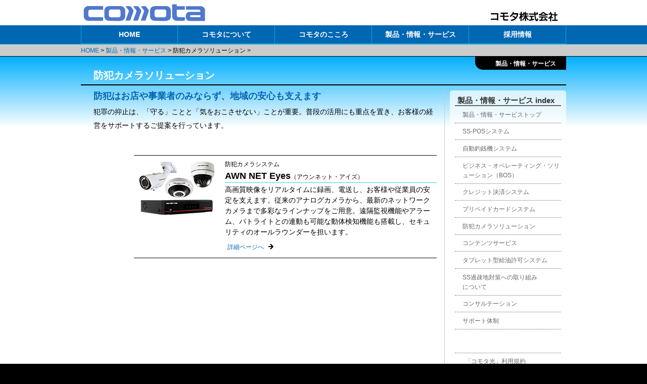

--- FILE ---
content_type: text/html
request_url: https://www.comota.co.jp/products/products06.html
body_size: 9702
content:
<!DOCTYPE html>
<html lang="ja">
<head>
<meta http-equiv="Content-Type" content="text/html; charset=UTF-8">
<meta name="keywords" content="コモタ株式会社,comota,POS,BOS,ポス,バックオフィスシステム,コンピュータ,セルフシステム,釣銭機,ガソリンスタンド,防犯カメラ,監視カメラ,プリペイドカード,プリカ">
<meta name="description" content="コモタ株式会社はガソリンスタンドを中心とした流通業様向けpos・コンピュータなどのトータルソリューションを提供するメーカーです。">
<meta http-equiv="X-UA-Compatible" content="IE=edge">
<meta name="viewport" content="width=device-width, initial-scale=1">
<title>コモタ株式会社</title>
<link href="../lib/cmn_css/normalize.css" rel="stylesheet" type="text/css">
<link href="../lib/cmn_css/base.css" rel="stylesheet" type="text/css">
<link href="css/products.css" rel="stylesheet" type="text/css">
<script  type="text/javascript" src="../lib/js/jquery.js" charset="utf-8"></script>
<script  type="text/javascript" src="../lib/js/nav.js" charset="utf-8"></script>
</head>
<body>
<div id="wrapper">
<header>
<div id="hd">
<div id="company_name">
<a href="../index.html"><img src="../lib/cmn_img/comota_logo.svg" alt="comotaロゴ" width="260" height="54" class="comotaLogo"/></a>
<h1><img src="../lib/cmn_img/comota_logoJ.svg" alt="コモタ株式会社" width="160" height="54" class="comotaLogoJ"/></h1>
</div>
<nav id="nav" role="navigation" >
	<a href="#nav" title="Show navigation"><span id="hamburgerIcon"></span></a>
	<a href="#" title="Hide navigation"><span id="hamburgerIcon"></span></a>
	<ul>
	<li><a href="../index.html">HOME</a></li>
	<li><a href="../company/index.html" aria-haspopup="true">コモタについて</a>
 		<ul class="dl-submenu">
 		<li><a href="../company/index.html">コモタについてトップ</a></li>
 		<li><a href="../company/03.html">ご挨拶</a></li>
 		<li><a href="../company/04.html">会社概要</a></li>
		<li><a href="../company/02.html">品質方針</a></li>
 		<li><a href="../company/05.html">事業所一覧</a></li>
 		<li><a href="../company/06.html">沿革</a></li>
 		</ul>
 	</li>
	<li><a href="../business/index.html" aria-haspopup="true">コモタのこころ</a>
		<ul>
		<li><a href="../business/index.html">コモタのこころトップ</a></li>
		<li><a href="../business/anshin.html">あんしん</a></li>
		<li><a href="../business/kaiteki.html">かいてき</a></li>
		<li><a href="../business/saiteki.html">さいてき</a></li>
		</ul>
	</li>
	<li><a href="index.html" aria-haspopup="true">製品・情報・サービス</a>
		<ul>
		<li><a href="index.html">製品サービストップ</a></li>
		<li><a href="products01.html">SS-POS システム</a></li>
		<li><a href="products02.html">自動釣銭機システム</a></li>
		<li><a href="products03.html">ビジネス・オペレーティング・ソリューション（BOS）</a></li>
		<li><a href="products04.html">クレジット決済システム</a></li>
		<li><a href="products05.html">プリペイドカードシステム</a></li>
		<li><a href="products06.html">防犯カメラソリューション</a></li>
		<li><a href="products07.html">コンテンツサービス</a></li>
		<li><a href="mobile_ssc_01.html">タブレット型給油許可システム</a></li>
		<li><a href="products10.html">SS過疎地対策への取り組みについて</a></li>
		<li><a href="products08.html">コンサルテーション</a></li>
		<li><a href="products09.html">サポート体制</a></li>
		</ul>
	</li>
	<li><a href="../recruit/index.html" aria-haspopup="true">採用情報</a>
		<ul>
		<li><a href="../recruit/index.html">採用情報トップ</a></li>
		<li><a href="../recruit/01.html">社員からのメッセージ</a></li>
		<li><a href="../recruit/03_01.html">採用職種（営業）</a></li>
		<li><a href="../recruit/03_01_2.html">採用職種（フィールドSE）</a></li>
		<li><a href="../recruit/03_01_3.html">採用職種（技術開発）</a></li>
		<li><a href="../recruit/03.html">新卒採用情報</a></li>
		<li><a href="../recruit/04.html">中途採用情報</a></li>
		<li><a href="../recruit/05.html">採用に関するお問い合わせ</a></li>
		</ul>
	</li>
	</ul>
</nav>
	<div id="topicpath" >
		<ol><li><a href="../index.html">HOME</a></li><li><a href="index.html">製品・情報・サービス</a></li><li>防犯カメラソリューション</a></li></ol>
	</div>
</div>
</header>
<article id="main" class="productsP">
	<div id="page_Title" class="title_P">
	<h2>製品・情報・サービス</h2>
		<h3>防犯カメラソリューション</h3>
	</div>
<div id="bdWrap">
<section id="contents">
	<section id="pIndex">
		<h4>防犯はお店や事業者のみならず、地域の安心も支えます</h4>
		<p>犯罪の抑止は、「守る」ことと「気をおこさせない」ことが重要。普段の活用にも重点を置き、お客様の経営をサポートするご提案を行っています。</p>
		<section class="pList">
		
			<div class="pitem">
			<figure><img src="images/awnnetEyes_00/awnnetEyes_004.png" srcset="images/awnnetEyes_00/awnnetEyes_005@15x.png 1.5x , images/awnnetEyes_00/awnnetEyes_006@2x.png 2x " width="150" height="112" class="varType" alt="アウンネット・アイズ" ></figure>
			<div class="pdetail">
			<h5>防犯カメラシステム<br><em>AWN NET Eyes</em>（アウンネット・アイズ）</h5>
			<p>高画質映像をリアルタイムに録画、電送し、お客様や従業員の安定を支えます。従来のアナログカメラから、最新のネットワークカメラまで多彩なラインナップをご用意。遠隔監視機能やアラーム、パトライトとの連動も可能な動体検知機能も搭載し、セキュリティのオールラウンダーを担います。</p>
			<p class="more"><a href="ane_01.html">詳細ページへ</a></p>
			</div>
			</div>
			
		</section>
	</section>
</section>
<aside id="side">
	<section class="side_nav01" >
		<h4>製品・情報・サービス index</h4>
		<ul class="treeType">
		<li><a href="index.html" >製品・情報・サービストップ</a></li>
		<li><a href="products01.html" >SS-POSシステム</a>
			<ul>
			<li><a href="awnnet_pos_01.html" >AWN NET-POS</a></li>
			<li><a href="field_terminal_01.html" >Field Terminal</a></li>
			<li><a href="delightnavi_01.html" >Delight Navi</a></li>
			</ul>
		</li>
		<li><a href="products02.html" >自動釣銭機システム</a>
			<ul>
			<li><a href="egaon_cast_01.html" >エガオンキャスト</a></li>
			<li><a href="egaon_catch_01.html" >エガオンキャッチ</a></li>
			<li><a href="egaon_next_01.html" >エガオンネクスト</a></li>
			<li><a href="egaon_rich_01.html" >エガオンリッチ</a></li>
			<li><a href="egaon_step_01.html" >エガオンステップ</a></li>
			</ul>
		</li>
		<li><a href="products03.html" >ビジネス・オペレーティング・ソリューション（BOS）</a>
			<ul>
			<li><a href="awnnet_bos_bos-d_01.html" >AWN NET-BOS Dynamic</a></li>
			<li><a href="awnnet_bos_espac_01.html" >AWN NET-BOS ESPAC</a></li>
			<li><a href="awnnet_bos_bnl_01.html" >AWN NET-BOS Biz N Light</a></li>
			<li><a href="awnnet_bos_hosting_01.html" >コモタホスティングサービス</a></li>
			<li><a href="boscomb_cont_01.html" >ボスコン・コント</a></li>
			</ul>
		</li>
		<li><a href="products04.html" >クレジット決済システム</a>
			<ul>
		<li><a href="awnupcard_01.html" >アウンナップカード</a></li>
			</ul>
		</li>
		<li><a href="products05.html" >プリペイドカードシステム</a>
			<ul>
			<li><a href="wai2_esta.html" >ワイワイエスタ</a></li>
			<li><a href="wai2_max.html" >ワイワイマックス</a></li>
			</ul>
		</li>
		<li><a href="products06.html" >防犯カメラソリューション</a>
			<ul>
			<li><a href="ane_01.html" >AWN NET EYES</a></li>
			</ul>
		</li>
		<li><a href="products07.html" >コンテンツサービス</a></li>
		<li><a href="mobile_ssc_01.html" >タブレット型給油許可システム</a></li>
		<li><a href="products10.html">SS過疎地対策への取り組み<br>について</a></li>
		<li><a href="products08.html" >コンサルテーション</a></li>
		<li><a href="products09.html" >サポート体制</a></li>
		</ul>
	</section>	<section class="side_navOp" >
		<ul>
			<li><a href="comotahikari_terms.html">「コモタ光」利用規約</a></li>
		</ul>
	</section>

</aside>
</div>
</article>
<footer>
	<div id="ftTop">
	<address><em>コモタ株式会社</em><br>本社：神奈川県横浜市神奈川区金港町3-1 コンカード横浜18階<br><a href="../company/05.html">事業所一覧 ></a>
	</address>
	<p id="copyright"><small>Copyright &copy; COMOTA CO., LTD. All rights reserved.</small></p>
	</div>
	<div id="ftBottom">
	<p id="page-top"><a href="#wrap">PAGE TOP</a></p>
	<p id="page-back"><a href="javascript:history.back()">前のページに戻る</a></p>
	<div id="sub_menu">
	<ul><li><a href="../news/index.html">ニュースアーカイブ</a></li><li><a href="../contact/index.html">お問い合わせ</a></li><li><a href="../info/privacy.html">個人情報保護方針</a></li><li><a href="../info/security.html">情報セキュリティ基本方針</a></li><li><a href="../info/policy.html">サイトポリシー</a></li><li><a href="../info/sitemap.html">サイトマップ</a></li></ul>
	</div>
	</div>
</footer>
</div>
</body>
</html>

--- FILE ---
content_type: text/css
request_url: https://www.comota.co.jp/lib/cmn_css/base.css
body_size: 13883
content:
@charset "UTF-8";
/* CSS Document */

/*********** 初期設定　***********/
html {
	font-size:80%;

	}
/* padding や border に依存しない width, height 指定 */
*, *:before, *:after {
	-webkit-box-sizing: border-box;
	-moz-box-sizing: border-box;
	-o-box-sizing: border-box;
	-ms-box-sizing: border-box;
	box-sizing: border-box;
	}
* {
	zoom: 1;
	}

body {
	font-family: Avenir , "Open Sans" , "Helvetica Neue" , Helvetica , Arial , Verdana , Roboto , "ヒラギノ角ゴ Pro W3" , "Hiragino Kaku Gothic Pro" , "Meiryo UI" , "メイリオ" , Meiryo , "ＭＳ ゴシック" , "MS Gothic" , sans-serif;
	font-feature-settings : "palt";
	margin: 0 auto;
	background-color: #000;
	}

table, th, td {
	border: 0px;
	}
dl, dt, dd, p,ul, li, h1, h2, h3, h4, h5, h6, form, input, table, tr, td ,figure {
	margin: 0px;
	padding: 0px; 
}
ul {
	list-style-type: none;
}
address {
	font-style:normal;
}
small {
	font-weight:normal;
}
div,main,article,aside,section,figure,footer{
	overflow:hidden;
}
ruby {
	ruby-position:before;
}

/*　基本文字サイズ設定　*/
p ,ul li, dl dt ,dl dd ,ol li,table caption,table th,table td {
	font-size:0.9rem;
	line-height: 2;
}
p {
	margin-bottom: 1rem;
}
h3 {
	font-size: 1.3rem;
	line-height: 1.3;
}
h4 {
	font-size: 1.1rem;
	line-height: 1.3;
}
h5 {
	font-size: 1rem;
	line-height: 1.3;
}
hr {
	border-width: 1px 0 0 0;
	border-style: dotted;
	border-color: #cccccc;
}

/* リンク表現指定 */
a:link{
	color:#0068b3;
	text-decoration:none;
}
a:visited {
	color: #666666;
	text-decoration: none;
}
a:hover {
	color: #996600;
	text-decoration: underline;
}


/************ 設定　***********/
.varType {
	max-width: 100%;
	height: auto;
}
.left01 {
	float: left;
	margin: 0 1rem 1rem 0;
}
.center {
	display: block;
	margin: 0 auto 1rem auto;
}
.more {
	margin: 0 0 1rem 0;
}
.more a {
	display: inline-block;
	font-size: 12px;
	color: #0067b3;
	padding: 3px 5px 3px 5px;
}
.more a:hover {
	color: #0067b3;
	background-color: #ccc;
	border-radius: 3px;
}
.more a:after {
	content:url(../cmn_img/more2.png);	
	}
.back {
	margin: 0 0 1rem 0;
}
.back a {
	display: inline-block;
	font-size: 12px;
	color: #0067b3;
	padding: 3px 5px;
}
.back a:hover {
	color: #0067b3;
	background-color: #ccc;
	border-radius: 3px;
}
.back a:before {
	content:url(../cmn_img/back2.png);	
	}
.waku {
	border: 1px solid #ccc;
}
/******** 全体プロポーション ********/
#wrapper {
	width: 100%;
	margin: 0px auto;
	padding:0;
	background-color: #fff;
}
#hd {
	overflow: visible;
	width: 100%; height: 34px;
	position: fixed;
	background-color: #0067b3;
	border-bottom: 1px solid #000;
}
#main {
	margin-bottom: 1rem;
}
#page_Title {
	max-width: 960px;
	margin-left: auto;
	margin-right: auto;
}
#bdWrap {
	max-width: 960px;
	margin-left: auto;
	margin-right: auto;
	padding-left: 5px;
	padding-right: 5px;
}
#contents {
	display: block;
	width: 100%; min-height: 600px;
	padding: 0 5px;
}
#side{
	width: 100%;
}


/* header */
header {
	display: block;
	position: relative;
	z-index: 10;
	height: 34px;
}

header h1 {
	float: left;
	padding: 0;
}
#company_name{
	display: block;
	max-width: 960px; height: 32px;
	margin: 0 auto 0 auto;
}
.comotaLogo {
	float: left;
	width: auto; height: 32px;
	padding-left: 5px;
	background-color: #fff;
}
.comotaLogoJ {
	width: auto; height: 32px;
	padding-right: 10px;
	background-color: #fff;
}

/*  グランドナビゲーション　*/
#nav {
	clear: both;
	width: 100%;
	position:fixed;
	top: 0; right: 0;
	font-weight :bold;
}
#nav > a {
	display: none;
}
/*ハンバーガーメニュー*/
#nav > a {
	float: right;
	width: 32px; height: 32px;
	position: relative;
} 
#hamburgerIcon {
	display: block;
	width: 20px; height: 3px;
	margin: -1px 0 0 -7px;
	position: absolute;
	top: 50%; left: 30%;
	background: #fff;
	transition: .2s;
}
#hamburgerIcon:before, #hamburgerIcon:after {
	display: block;
	content: "";
	width: 20px; height: 3px;
	position: absolute;
	top: 40%; left: 0;
	background: #fff;
	transition: .3s;
}
#hamburgerIcon:before{
  margin-top: -8px;
}
#hamburgerIcon:after{
  margin-top: 6px;
}
#nav:not( :target ) > a:first-of-type, #nav:target > a:last-of-type {
	display: block;
}
/* first level */
#nav > ul {
	display: none;
	width: 100%; height: auto;
	margin-top: 32px;
	position: absolute;
	left: 0; right: 0;
}
#nav:target > ul {
	display: block;
}
#nav > ul > li {
	width: 100%;
}
#nav > ul > li > a {
	height:auto;
	padding-left: 20px;
	text-align:left;
	background-color: #0067b3;
}
#nav > ul > li > a {
	width: 100%;
	font-size: 1em;
	line-height: 2.5;
	border-bottom: 1px solid #00ADE7;
}
#nav > ul > li:not( :last-child ) > a{
	border-right: none;
}
#nav > ul > li:hover > a,#nav > ul:not( :hover ) > li.active > a {
	background-color: #00ade7;
}
#nav > ul > li:first-child > a {
	border-top: 1px solid #00ade7;
}
/* second level */
#nav li a {
	display: block;
	padding: 4px 0;
	text-decoration: none;
	color: #ffffff;
}
#nav li ul a {
	padding-left:20px;
	background-color: #4286c7;
	border-top: 1px solid #6099CF;
}
#nav li ul li:first-child a {
	border-top: none;
}
#nav li ul li:last-child a {
	border-bottom: 1px solid #00ade7;
}
#nav li ul li a:hover , #nav li ul:not( :hover ) li.active a {
	background-color: #7fcdec;
}
#nav ul li ul {
	display: none;
}
#nav ul li:hover ul {
	display: block;
}

/*** パンくずリスト ***/
#topicpath {
	display: none;
}

/****　共通titleデザイン　****/
.title_A , .title_A2 , .title_A3 {
	width: 100%; min-height: 80px;
	margin-top: 0px;
	padding: 0 0 10px 10px;
}
.title_A h2 ,.title_basic h2 ,.title_M h2 ,.title_A2 h2 ,.title_A3 h2 ,.title_history h2{
	display: none;
}
.title_A h3 {
	font-size: 1.3rem;
	font-weight: bold;
	padding: 25px 5px 5px 0px;
}
.title_A h4 {
	font-size: 1rem;
	font-weight: bold;
	padding: 5px 5px 5px 0px;
	color: #0066B2
}

.title_basic ,.title_history {
	margin-bottom: 2rem;
}
.title_basic h3 {
	padding:40px 0 0.2rem 5px;
	margin: 0.5rem 0 1rem 0;
	border-bottom:  1px solid #435BB7;
}
.title_basic p {
	font-weight: bold;
}

/***　サイドメニューデザイン　***/
.side_nav01 ,.side_nav02 ,.side_navOp {
	margin-bottom: 1rem;
	text-indent: 5px;
}
.side_nav01 h4 {
	font-size: 1rem;
	color: #333;
	padding-left: 5px;
	border-bottom: 2px solid #666;
}
.side_nav02 h4 {
	font-size: 0.9rem;
	color: #666;
	border-bottom: 2px solid #ccc;
}
.side_nav01 ul li ,.side_nav02 ul li ,.side_navOp ul li {
	border-bottom: 1px dotted #666;
}
.side_navOp ul li {
	border-top: 1px dotted #666;
}
.side_nav01 ul li a ,.side_nav02 ul li a ,.side_navOp  ul li a{
	display: block;
	font-size: 0.8rem;
	line-height: 1.6;
	color:#666;
	text-decoration:none;
	margin: 0;
	padding: 0.5rem 0 0.4rem 1rem ;
}
.side_nav01 ul li a:hover ,.side_nav02 ul li a:hover ,.side_navOp ul li a:hover {
	background-color: #eee;
}

/* first level */
.treeType li{
	border-bottom: 1px dotted #ccc;
}
.treeType li a{
	display: block;
	text-decoration:none;
	color: #000;
	margin: 0;
	padding: 0.9rem 3rem 0.9rem 1rem;
}
.treeType ul li a:hover {
	background-color: #ccc;
}
.treeType li ul {
	display: none;
}
.treeType li ul li a {
	font-size: 0.8rem;
	padding: 0.3rem 1rem;
	background-color: #f1f1f1;
}
.treeType > li:hover > a {
	background-color: #ccc;
	background-image: url(../cmn_img/bottom.svg);
	background-repeat: no-repeat;
	background-position: 98%;
	background-size: 18px auto;
}
.treeType li ul li:last-child {
	border: none;
}
.treeType li:hover ul {
	display: block;
	border-top: 1px dotted #ccc;
}

/******** footer *********/
footer {
	clear: both;
	width: 100%;
	background-color: #000;
	border-top: 2px solid #666;
}
#sub_menu {
	max-width: 960px; min-height: 80px;
	margin:0 auto 40px auto;
}
#sub_menu ul {
	width: 100%;
}
#sub_menu ul li {
	display:inline-block;
	vertical-align:top;
	font-size: 11px;
	text-align: center;
	line-height: 1.5;
	margin-bottom: 10px;
	border-right: 1px solid #666;
}
#sub_menu ul li:last-child{
	border: none;
}
#sub_menu ul li a {
	display: block;
	color: #ccc;
	text-decoration:none;
	padding: 5px 1rem;
}
#sub_menu ul li a:hover {
	display:block;
	color: #fff;
	background-color: #666;
}
#ftTop {
	max-width: 960px;
	margin: 0 auto 0 auto;
	background-image: url(../cmn_img/comota_logoW.png);
	background-size: 120px auto;
	background-repeat: no-repeat;
	background-position: 10px 6px;
}
#ftBottom {
	width: 100%;
	border-top: 2px solid #333;
}
#ftTop em {
	font-style: normal;
	font-size: 110%;
}
#ftTop address {
	font-size: 0.8rem;		
	line-height: 1.8;
	color: #aaa;
	margin: 35px 0 10px 10px;
}
#ftTop address a {
	color: #aaa;
	margin-left: 2rem;
}
#copyright ,#copyright small {
	font-size: 9px;
}
#copyright {
	color: #aaa;
	margin: 0 0 5px 10px;
}
/**  ページナビ **/
#page-top ,#page-back {
    position: fixed;
	text-indent: -9999px;
    bottom: 0;
    font-size: 0.8rem;
}
#page-top a ,#page-back a {
    display: block;
	text-align: center;
    text-decoration: none;
    color: #fff;
    width: 50px; height: 50px;
    background: #666;
    border-radius: 5px;
}
#page-top a:hover ,#page-back a:hover {
    text-decoration: none;
    background: #999;
}
#page-top {
	right: 10px;
}
#page-back {
    right: 70px;
}
#page-top a ,#page-top a:hover {
	background-image: url(../cmn_img/page-top.svg);
	background-repeat: no-repeat;
}
#page-back a ,#page-back a:hover {
	background-image: url(../cmn_img/page-back.svg);
	background-repeat: no-repeat;
}

/***　contents内のレイアウト　***/
.box01 {
	margin-bottom: 2rem;
}

@media screen and (min-width: 480px) {

	.title_A h2 ,.title_basic h2 ,.title_M h2 ,.title_A2 h2 ,.title_A3 h2 ,.title_history h2 {
		display: block;
		float: right;
		font-size: 0.8rem;
		color: #fff;
		font-weight: bold;
		padding: 8px 20px 5px 40px;
		background-color: #000;
		border-bottom-left-radius: 15px;
	}	
}

@media screen and (min-width: 620px)/*グランドメニューの切り替え*/ {
	html {
		font-size:90%;
	}
	header {
		height: auto;
		background-color: #fff;
	}
	#hd {
		height: auto;
		position: relative;
		background-color: #fff;
		border-bottom: none;
	}
	#company_name{
		height: 44px;
	}
	.comotaLogo {
		float: left;
		width: auto; height: 44px;
	}

	header h1{
		float: right;
	}
	.comotaLogoJ {
		width: auto; height: 44px;
	}
	/* グランドナビゲーション */
	#nav {
		overflow: hidden;
		height: 2.4em;
		position: static;
		background-position: -9999px;
		background-color: #0067b3;
		border-bottom: 1px solid #00ADE7;
	}
	/*文字のサイズ*/
	#nav > ul > li {
		font-size:0.8rem;
	}
	#nav > ul >li > ul > li {
		font-size:0.75rem;
	}
	#nav > ul {
		display: block;
		max-width: 960px; height: auto;
		margin: auto;
		position: absolute;
		left: 0; right: 0;
	}
	#nav li {
		position: relative;
	}
	#nav:not( :target ) > a:first-of-type,#nav:target > a:last-of-type {
		display: none;
	}
	#nav li a {
		text-align: center;
	}
	/* first level */
	#nav > ul > li {
		float: left;
		width: 20%;
	}
	#nav > ul > li > a {
		text-align: center;
		padding: 8px 0 7px 0; 
		line-height: 1.6;
	}
	#nav > ul > li:not( :last-child ) > a {
		border-right: 1px solid #00ADE7;
	}
	#nav > ul > li:first-child > a {
		border-top: none;
	}
	
	/* second level */
	#nav li ul li a {
		width:15rem;
		text-align:left;
		padding-left: 10px;
	}
	#nav ul li:last-child ul {
		position: absolute;
		right: 0px;
	}
	#nav ul li ul {
		display: none;
	}
	#nav ul li:hover ul {
		display: block;
	}
	
	/*** パンくずリスト ***/
	#topicpath {
		display: block;
		background-color: #ccc;
		border-bottom: 1px solid #000;
	}
	#topicpath ol {
		clear: both;
		max-width: 960px;
		margin:0 auto;
		padding: 2px 0 2px 10px;
	}
	#topicpath ol li {
		font-size: 12px;
		line-height: 1.5;
	}
	#topicpath ol li {
		display: inline;
		margin:0;
		padding:0;
	}
	#topicpath ol li:after {
		content:" > ";
	}
	.title_A ,.title_A3 ,.title_M{
		margin-top: 0;
		height: 120px;
	}
	.box01 {
		float: right;
		width:69%;
	}
	.box02 {
		clear: both;
		float: left;
		width:30%;
	}
}

@media screen and (min-width: 760px) /*サイドメニュー切り替え*/ {
	
	html {
		font-size:95%;
	}
	#company_name{
		height: 50px;
	}
	.comotaLogo {
		width: auto; height: 50px;
	}
	header h1{
		width: auto; height: 50px;
	}
	.comotaLogoJ {
		width: auto; height: 50px;
	}
	#contents {
		float: left;
		width: 75%;
		border-right: 1px solid #cccccc;
		padding-right: 1rem;
	}
	#nav {
		height: 2.5em;
	}
	#nav > ul > li {
		font-size:0.9rem;
	}
	#nav > ul >li > ul > li {
		font-size:0.8rem;
	}
	#side{
		float: right;
		width: 24%;
		margin: 0;
		padding: 10px;
		background-color: rgba(255,255,255,0.70);
		border-radius: 5px;
	}
	.title_A ,.title_A2 ,.title_A3 ,.title_M {
		height: 150px;
	}
	.side_nav01 ul {
		margin-bottom: 2rem;
	}
	.side_nav01 ,.side_nav02 ,.side_nav03{
		text-indent: 0;
	}
	#page-top ,#page-back {
		bottom: 10px;
	}
	#page-top a ,#page-back a {
    	width: 80px; height: 80px;
	}
	#page-top {
		right: 20px;
	}
	#page-back {
	   	right: 110px;
	}
	#page-top a ,#page-top a:hover {
		background-image: url(../cmn_img/page-topM.svg);
	}
	#page-back a ,#page-back a:hover {
		background-image: url(../cmn_img/page-backM.svg);
	}
}

@media screen and (min-width: 960px) /*フルサイズ*/ {

	#main {
		width: 100%;
	}
	#nav > ul > li:last-child > a {
		border-right: 1px solid #00ADE7;
	}
	#nav > ul > li:first-child > a {
		border-left: 1px solid #00ADE7;	
	}
	
}

@media screen and (min-width: 1000px) /*フルサイズ　パンくず調整*/ {

	#topicpath ol {
		padding-left: 0;
	}
	#bdWrap {
		padding: 0;
	}
}

@media screen and (min-width: 1500px) /*大きな画面*/ {

	#page-top a ,#page-back a {
    	width: 100px; height: 100px;
	}
	#page-top {
		right: 10px;
	}
	#page-back {
	   	 right: 120px;
	}
	#page-top a ,#page-top a:hover {
		background-image: url(../cmn_img/page-topL.svg);
	}
	#page-back a ,#page-back a:hover {
		background-image: url(../cmn_img/page-backL.svg);
	}
}

--- FILE ---
content_type: text/css
request_url: https://www.comota.co.jp/products/css/products.css
body_size: 25941
content:
@charset "UTF-8";
/* CSS Document */

ruby > rt {
	font-weight: normal;
	font-size: 50%;
	color: #666;
}
#backimageP {
	max-width: 1500px;
	margin: 0 auto 0 auto;
	background-image: url(images/productsBg.jpg);
	background-repeat: no-repeat;
	background-size: 100% auto;
	background-position: 0px 0px;
}
#backimagePC {
	max-width: 1500px;
	margin: 0 auto 0 auto;
	background-image: url(images/consulBg.jpg);
	background-repeat: no-repeat;
	background-size: 100% auto;
	background-position: 0px 0px;
}
#backimagePS {
	max-width: 1500px;
	margin: 0 auto 0 auto;
	background-image: url(images/supportBg.jpg);
	background-repeat: no-repeat;
	background-size: 100% auto;
	background-position: 0px 0px;
}
.productsP {
	background-image: -webkit-linear-gradient(270deg,rgba(3,175,253,1.00) 0%,rgba(255,255,255,1.00) 100%);
	background-image: -moz-linear-gradient(270deg,rgba(3,175,253,1.00) 0%,rgba(255,255,255,1.00) 100%);
	background-image: -o-linear-gradient(270deg,rgba(3,175,253,1.00) 0%,rgba(255,255,255,1.00) 100%);
	background-image: linear-gradient(180deg,rgba(3,175,253,1.00) 0%,rgba(255,255,255,1.00) 100%);
	background-size: 100% 140px;
	background-repeat: no-repeat;
}
.productsPP {
	background-image: -webkit-linear-gradient(270deg,rgba(231,231,231,1.00) 0%,rgba(255,255,255,1.00) 98.96%);
	background-image: -moz-linear-gradient(270deg,rgba(231,231,231,1.00) 0%,rgba(255,255,255,1.00) 98.96%);
	background-image: -o-linear-gradient(270deg,rgba(231,231,231,1.00) 0%,rgba(255,255,255,1.00) 98.96%);
	background-image: linear-gradient(180deg,rgba(231,231,231,1.00) 0%,rgba(255,255,255,1.00) 98.96%);
	background-size: 100% 100px;
	background-repeat: no-repeat;
}

/****　インデックスページ　*****/
.index h4 ,.description h4 {
	margin-bottom: 2rem;
	padding: 0.2rem 0 0.2rem 1rem;
	font-size: 0.9rem;
	color: #ccc;
	background-color: #000;
}
.description {
	clear: both;
}
.description h4 {
	margin-bottom: 1rem;
	line-height: 1.5rem;
}
.index h5 {
	padding: 5px 0 30px 20px;
	background-color: #ddd;
	border-top: 1px solid #000;
}

/* インデックスタイトル背景　*/
.index h5#pi01 {
	background-image: url(images/pindexBg1.png);
	background-repeat: no-repeat;
	background-size: 760px 100px;
	background-position: right 0 top 5px;
	padding-bottom: 30px!important;
}
.index h5#pi02 {
	background-image: url(images/pindexBg2.png);
	background-repeat: no-repeat;
	background-size: 480px auto;
	background-position: right 0 top 5px;
}
.index h5#pi03 {
	background-image: url(images/pindexBg3.png);
	background-repeat: no-repeat;
	background-size: 480px auto;
	background-position: right 0 top 5px;
}
.index h5#pi05 {
	background-image: url(images/pindexBg4-1.png);
	background-repeat: no-repeat;
	background-size: 480px auto;
	background-position: right 0 top 5px;
}
.index1 {
	width: 100%;
	margin-bottom: 1rem;
}

.index1 ul li a {
	display: block;
	height: 80px;
	margin: 0.5rem;
	padding: 0.5rem 0.5rem 0.5rem 100px;
	font-weight: bold;
	color: #004f8a;
	background-color: #eee;
	border-radius: 6px;
	text-decoration: none;
}

/* インデックス製品ラインナップ背景　*/
.index1 ul li#lineup1 a {
	background-image: url(../images/lineup1.png);
	background-repeat: no-repeat;
	background-size: 80px 60px;
	background-position: 10px 10px;
}
.index1 ul li#lineup2 a {
	background-image: url(../images/lineup2.png);
	background-repeat: no-repeat;
	background-size: 80px 60px;
	background-position: 10px 10px;
}
.index1 ul li#lineup3 a {
	background-image: url(../images/lineup3.png);
	background-repeat: no-repeat;
	background-size: 80px 60px;
	background-position: 10px 10px;
}
.index1 ul li#lineup4 a {
	background-image: url(../images/lineup4.png);
	background-repeat: no-repeat;
	background-size: 80px 60px;
	background-position: 10px 10px;
}
.index1 ul li#lineup5 a {
	background-image: url(../images/lineup5.png);
	background-repeat: no-repeat;
	background-size: 80px 60px;
	background-position: 10px 10px;
}
.index1 ul li#lineup6 a {
	background-image: url(../images/lineup6.png);
	background-repeat: no-repeat;
	background-size: 80px 60px;
	background-position: 10px 10px;
}
.index1 ul li#lineup7 a {
	background-image: url(../images/lineup7.jpg);
	background-repeat: no-repeat;
	background-size: 80px 60px;
	background-position: 10px 10px;
}
.index1 ul li#lineup8 a {
	background-image: url("../images/lineup8.png");
	background-repeat: no-repeat;
	background-size: 80px 60px;
	background-position: 10px 10px;
}
.index1 ul li a:hover {
	background-color: #ccc;
}
.index2 {
	width: 100%;
	margin-bottom: 1rem;
}
.index3 {
	width: 100%;
	margin-bottom: 1rem;
}
.index4 {
	width: 100%;
	margin-bottom: 1rem;
}
.index5 {
	width: 100%;
	margin-bottom: 1rem;
}

.index4 ul li a {
	display: block;
	height: 80px;
	margin: 0.5rem;
	padding: 0.5rem 0.5rem 0.5rem 100px;
	font-weight: bold;
	color: #004f8a;
	background-color: #eee;
	border-radius: 6px;
	text-decoration: none;
}

/* カメラ製品一覧背景　*/

.index4 ul li#cameralineup1 a {
	background-image: url(../images/awnnetEyes_00/js-ca1020a_index.png);
	background-repeat: no-repeat;
	background-size: 80px 60px;
	background-position: 10px 10px;
}
.index4 ul li#cameralineup2 a {
	background-image: url(../images/awnnetEyes_00/js-ca1021a_index.png);
	background-repeat: no-repeat;
	background-size: 80px 60px;
	background-position: 10px 10px;
}
.index4 ul li#cameralineup3 a {
	background-image: url(../images/awnnetEyes_00/js-ca1120a_index.png);
	background-repeat: no-repeat;
	background-size: 80px 60px;
	background-position: 10px 10px;
}
.index4 ul li#cameralineup4 a {
	background-image: url(../images/awnnetEyes_00/js-ca1121a_index.png);
	background-repeat: no-repeat;
	background-size: 80px 60px;
	background-position: 10px 10px;
}
.index4 ul li#cameralineup5 a {
	background-image: url(../images/awnnetEyes_00/js-cw1028a_index.png);
	background-repeat: no-repeat;
	background-size: 80px 60px;
	background-position: 10px 10px;
}
.index4 ul li#cameralineup6 a {
	background-image: url(../images/awnnetEyes_00/pf-cw1019_index.png);
	background-repeat: no-repeat;
	background-size: 80px 60px;
	background-position: 10px 10px;
}
.index4 ul li#cameralineup7 a {
	background-image: url(../images/awnnetEyes_00/js-cw3040_index.png);
	background-repeat: no-repeat;
	background-size: 80px 60px;
	background-position: 10px 10px;
}
.index4 ul li#cameralineup7 a::after {
	content: "NEW";
	margin-left: 5px;
	color: #fff;
	background: #dc143c;
	padding: 1px 10px;
	font-size:12px;
}
.index4 ul li#cameralineup8 a {
	background-image: url(../images/awnnetEyes_00/js-cw3041_index.png);
	background-repeat: no-repeat;
	background-size: 80px 60px;
	background-position: 10px 10px;
}
.index4 ul li#cameralineup8 a::after {
	content: "NEW";
	margin-left: 5px;
	color: #fff;
	background: #dc143c;
	padding: 1px 10px;
	font-size:12px;
}
.index4 ul li#cameralineup9 a {
	background-image: url(../images/awnnetEyes_00/js-ra4004_index.png);
	background-repeat: no-repeat;
	background-size: 80px 60px;
	background-position: 10px 10px;
}
.index4 ul li#cameralineup10 a {
	background-image: url(../images/awnnetEyes_00/js-ra4008_index.png);
	background-repeat: no-repeat;
	background-size: 80px 60px;
	background-position: 10px 10px;
}
.index4 ul li#cameralineup11 a {
	background-image: url(../images/awnnetEyes_00/js-ra4016_index.png);
	background-repeat: no-repeat;
	background-size: 80px 60px;
	background-position: 10px 10px;
}
.index4 ul li#cameralineup12 a {
	background-image: url(../images/awnnetEyes_00/js-rw4004_index.png);
	background-repeat: no-repeat;
	background-size: 80px 60px;
	background-position: 10px 10px;
}.index4 ul li#cameralineup13 a {
	background-image: url(../images/awnnetEyes_00/js-rw4004_index.png);
	background-repeat: no-repeat;
	background-size: 80px 60px;
	background-position: 10px 10px;
}.index4 ul li#cameralineup14 a {
	background-image: url(../images/awnnetEyes_00/js-rw4004_index.png);
	background-repeat: no-repeat;
	background-size: 80px 60px;
	background-position: 10px 10px;
}
.index4 ul li a:hover {
	background-color: #ccc;
}

/*インデックス利用例*/
.detail {
	margin-bottom: 2rem;
	padding:0;
	border-radius: 10px;
	background-color: #f1f1f1;
}
.detail h5 {
	margin: 0 0 1rem 0;
	padding: 0.5rem 0 0.3rem 1rem;
	font-size: 1.1rem;
	line-height: 1.3;
	color: #fff;
	background-color: #4286c7;
}
.disBody{
	width: 100%;
	margin: 1rem auto;
	text-align: center;
}
.disBody p{
	text-align: left;
	margin: 0 1rem 1rem 1rem;
}
.disFig {
	text-align: center;
}

/****　製品扉ページtitleデザイン　****/
#pIndex h4 {
	color: #0067B2;
	margin: 0 0 0.5rem 5px;
	font-size: 1.2rem;
	line-height: 1.2;
}
#pIndex > p {
	font-size: 0.9rem;
	margin: 0 0 1rem 5px;
}
.title_PT {
	margin-bottom: 2rem;
}
.title_PT h3 {
	padding:40px 0 0.2rem 5px;
	margin: 0.5rem 0 1rem 0;
	border-bottom:  1px solid #435BB7;
}
.title_PT h4 {
	color: #024A86;
}
.title_P{
	width: 100%;
	margin-top: 16px;
	padding: 0 0 10px 0;
}
.title_P h2 ,.title_basic h2 {
	display: none;
}
.title_P h3 {
	padding: 0 5px 5px 10px;
	font-size: 1.3rem;
	font-weight: bold;
	border-bottom: 2px solid #000;
	color: #fff;
}
/****　製品ページtitleデザイン　****/
.title_PP{
	width: 100%;
	padding: 0;
	background-color: rgba(0,0,0,0.00);
}
.title_PP h2 ,.title_PT h2{
	display: none;
}
.title_PP h3 {
	padding: 5px 5px 2px 10px;
	font-size: 1rem;
	font-weight: normal;
	color: #333;
	border-bottom: 2px solid #000;
}
.title_PP p {
	padding-left: 10px;
	padding-top: 5px;
	font-size: 1.2rem;
	line-height: 1.5;
	font-weight: bold;
	color: #024A86
}

/*　製品扉ページの製品一覧　*/
.pList {
	margin-left: 5px;
	margin-bottom: 2rem;
	border-top: 1px solid #000;
}
.pitem,.pitem2 {
	margin-top: 0.5rem;
	border-bottom: 1px solid #000;
}
.pitem figcaption{
	font-size: 0.6rem;
	text-align: center;
}
.pitem3 {
	margin-top: 0.5rem;
}
.pitem span {
	font-size: 0.9rem;
	font-weight: bold;
	color: #0067B2 
}
.pList figure {
	float: left;	
	width: 28%;
}
.pList figure img {
	display: block;
	margin-right: auto;
	margin-left: auto;
	padding-bottom: 0.5rem;
}
.pList2 {
	margin-left: 10px;
}
.pList2 > img {
	display: block;
	width: 80%; height: auto;
	margin: 0 auto 1rem auto;
}
.pList2 figure {
	clear: both;
	width: 100%;
	margin-bottom: 2rem;
	padding-top: 10px;
	border-top: 1px solid #ccc;
}
.pList2 figure figcaption {
	font-size: 0.8rem;
	margin-top: 0.3rem;
}
.pdetail ,.pdetail3 ,.pdetail4 {
	float: right;
	width: 70%;
}
.pdetail2 {
	min-height: 90px;
} 
.pdetail3 {
	border-top: 1px dotted #999;
	padding-top: 0.5rem;
}
.pdetail4 {
	padding-top: 0.5rem;
	border-top: 1px solid #000;
}
.pdetail h5 ,.pdetail2 h5 ,.pdetail3 h5 {
	margin-bottom: 0.2rem;
	font-size: 0.8rem;
	line-height: 1.5;
	font-weight: normal;
	border-bottom: 1px solid #33CDFF;
}
.pdetail h5 em{ 
	font-weight: bold;
	font-style: normal;
	font-size: 1.2rem;
}
.pdetail > p ,.pdetail2 > p ,.pdetail3 > p {
	font-size: 0.9rem;
	line-height: 1.6;
	margin-bottom: 0.5rem;
}
.subpitem {
	clear: both;
	padding-top: 5px;
	border-top: 1px dotted #999;
}
.subpitem2 {
	clear: both;
}
.subpitem h5 em ,.pdetail2 h5 em ,.pdetail3 h5 em {
	padding-top: 0.2rem;
	font-size: 0.9rem;
	font-style: normal;
	font-weight: bold;
}
.option {
	font-size: 1rem!important;
	margin: 1rem 0 10px 0!important;
	padding: 6px 5px 4px 10px ;
	background-color: #eee;
	border: 1px solid #ddd;
}
/*****　コンサルテーション　******/
.waku {/*罫線はbasicで設定*/
	width: 200px!important;
}

/***　メインデザイン　***/
.main01 {
	margin-bottom: 2rem;
}
.main01 h4 {
	text-align: left;
	margin-bottom: 1rem;
}
.main03 {
	margin-bottom: 2rem;
}
.main03 h5 ,.main02 h5 {
	margin-bottom: 1rem;
	border-bottom: 1px solid #4D72FF;
}
.main03 > p {
	width: 100%;
}
.main03 > img {
	display: block;
	width: auto;
	margin-left: auto;
	margin-right: auto;
	margin-bottom: 1rem;
}
.main03 > figure {
	clear: both;
	width: 100%;
}
.main03 > figure > img {
	display: block;
	margin-left: auto;
	margin-right: auto;
}
.main03Fig {
	padding-top: 5px;
	clear: both;
	text-align: center;
	background-color: #000;
}
.main03Fig img {
	width: 40%;
	height: auto;
}
/****　製品詳細　****/
.productItem{
	margin: 0 5px 1rem 5px;
}
/*製品詳細　概要ブロック*/
.outline h4 {
	font-size: 0.9rem;
	font-weight: normal;
	margin-bottom: 0.5rem;
	padding-left: 10px;
	border-left: solid 10px #0067B2;
}
.outline h4 > em {/*製品名*/
	font-size: 2rem;
	line-height: 1.3;
	font-weight: bold;
	font-style: normal;
	color: #666;
}
.outline > figure {
	width: 100%;
	margin-bottom: 1rem;
	text-align: center;
	border-bottom: 2px solid #ccc;
}
.outline > figure > img {
	width: 100%;
}

/*製品詳細　製品メイン写真*/
.mainBGW {
	overflow: visible;
	display: block;
	width: 280px; height: auto;
	margin-left: auto;
	margin-right: auto;
	justify-content: center;
	align-items: center;
	background-image: -webkit-linear-gradient(270deg,rgba(250,250,250,1.00) 0%,rgba(220,220,220,1.00) 100%);
	background-image: -moz-linear-gradient(270deg,rgba(250,250,250,1.00) 0%,rgba(220,220,220,1.00) 100%);
	background-image: -o-linear-gradient(270deg,rgba(250,250,250,1.00) 0%,rgba(220,220,220,1.00) 100%);
	background-image: linear-gradient(180deg,rgba(250,250,250,1.00) 0%,rgba(220,220,220,1.00) 100%);
}
/*製品写真のimg用アキ設定*/
.typeA {/*正方形型*/
	width: 95%;
	height: auto;
	padding: 20px 5px;	
}
.typeB {/*アキが少ない正方形型*/
	width: 95%;
	height: auto;
	padding: 10px 5px 0px 5px;
}
.typeY {/*横型製品用*/
	width: 95%;
	height: auto;
	padding: 50px 5px;
}
.typeT {/*縦型製品用*/
	width: 95%;
	height: auto;
	padding: 10px 50px;
}
.typeWT {/*ジャスト・マッチ縦型製品用*/
	width: 95%;
	height: auto;
	padding: 10px 65px;
}
.typeTT {/*サットのように縦型*/
	width: 95%;
	height: auto;
	padding: 10px 90px;
}

/*　製品詳細　特長・機能説明　*/
.feature dl dt ,.function dl dt {
	font-weight: bold;
	line-height: 1.5rem;
	margin-bottom: 0.5rem;
	border-bottom: 1px solid #ccc;
}
.feature dl dd ,.function dl dd {
	margin-bottom: 1.5rem;
	overflow: hidden;
}
/*特長説明*/
.feature {
	clear: both;
	margin-bottom: 1rem;
}
.feature h4 {
	margin-bottom: 1rem;
	padding: 4px 10px 3px 10px;
	font-size: 1.1rem;
	color: #fff;
	background-color: #000;
}
.feature h5 {
	font-size: 1rem;
	line-height: 1.2;
	margin: 0 0 1.0rem 0;
	border-bottom: 1px solid #4D72FF;
}
.feature p {
	width: 100%;
}
.featureR {
	display: block;
	width: 80%;
	margin-left: auto;
	margin-right: auto;
	margin-bottom: 1rem;
}
/*機能説明*/
.function h4 {
	font-size: 1.1rem;
	color: #4D72FF;
	margin-bottom: 1rem;	
	padding: 4px 10px 3px 10px;
	background-color: #ddd;
	border-radius: 3px;
}

/*製品詳細 デライト・ナビ*/
.lineup {
	margin-bottom: 1rem;
}
.lineup h4 {
	font-size: 1rem;
	margin-bottom: 1rem;
	padding: 0.2rem 0.5rem;
	background-color: #eee;
	border: 1px solid #ddd;
}
.box03 figure {
	display: inline-block;
	text-align: center;
	margin-bottom: 1rem;
}
.box03 figcaption {
	margin-top: 0.5rem;
	font-size: 0.9rem;
}
.wideA {
	width: 220px;
}
.wideB {
	width: 160px;
}
.wideC {
	width: 120px;
}
.wideD {
	width: 120px;
}

/*製品詳細　EGAON CAST*/
.fsBox {/*FS*/
	float: right;
	width: 150px;
	text-align: center;
	margin-left: 1rem;
	background-image: -webkit-linear-gradient(270deg,rgba(250,250,250,1.00) 0%,rgba(220,220,220,1.00) 100%);
	background-image: -moz-linear-gradient(270deg,rgba(250,250,250,1.00) 0%,rgba(220,220,220,1.00) 100%);
	background-image: -o-linear-gradient(270deg,rgba(250,250,250,1.00) 0%,rgba(220,220,220,1.00) 100%);
	background-image: linear-gradient(180deg,rgba(250,250,250,1.00) 0%,rgba(220,220,220,1.00) 100%);
}
/*製品詳細　WAI2MAX　絆度などの詳細ブロック*/
.wai2max > figure {
	float: left;
	width: 23%;
	margin-top: 2rem;
	margin-right: 10px;
	text-align: center;
}
.wai2max > figure figcaption {
	font-size: 0.7rem;
	margin-left: 1.5rem;
	margin-top: 0.5rem;
}
.wai2maxR {
	float: right;
	width: 75%;
}

/* 製品詳細　SATT */
.sattBoxR {
	width: 80%;
	text-align: center;
	margin-left: auto;
	margin-right: auto;
}
.sattBoxR figcaption {
	font-size: 0.8rem;
}

/* 製品詳細　AWN NET Eyes トリプルAのブロック*/
.awnnetEyes ol {
	padding-left: 0;
	list-style-type: none;
}
.awnnetEyes ol >li {
	clear: both;
	margin-bottom: 1rem;
	padding-bottom: 0.5rem;
	border-bottom: 1px solid #ccc;
}
.awnnetEyes h4 {
	font-size: 1rem;
	margin-bottom: 1rem;
	padding: 0.2rem 0.5rem;
	background-color: #eee;
	border: 1px solid #ddd;
}
.awnnetEyes h5 em {
	font-size: 1.5rem;
	font-style: normal;
	line-height: 1.4;
}
.Eyes1 ,.Eyes2 , .Eyes3 {
	min-height: 120px;
	margin-bottom: 1rem;
	padding-left: 100px;
	background-repeat: no-repeat;
	background-size: 100px auto;
	background-position: 0px -10px;
}
.Eyes1 {
	background-image: url(../images/eyes1.png);
}
.Eyes2 {
	background-image: url(../images/eyes2.png);
}
.Eyes3 {
	background-image: url(../images/eyes3.png);
}
/**　詳細設定　**/
figcaption {
	font-size: 0.8rem;
}
.annotation {/*注記*/
	font-size: 0.7rem!important;
	line-height: 1.2rem!important;
}
.links {/*リンク*/
	margin-bottom: 2rem;
	border: 1px solid #ccc;
	padding-left: 1rem;
}
.right01 {/*文中　右寄せ写真*/
	float: right;
	margin: 0 0 1rem 1rem;
}
.right02 {/*文中　右寄せ写真　親要素の半分サイズ*/
	float: right;
	width: 50%;
	margin: 0 0 1rem 1rem;
}
.more {/*basicの補足*/
	margin-bottom: 0px;
}
.sizeLock {
	width: 150px;height: auto;
}

/*　コラム　*/
.column {
	margin-bottom: 1rem;
	background-color: #e6e6e6;
	border-radius: 6px;
}
.column h4 {
	font-size: 1rem;
	padding: 10px 5px 3px 10px;
	border-bottom: 2px solid #fff;
}
.column h5 {
	font-size: 1rem;
	padding: 10px 5px 10px 10px; 
	color: #4D72FF;
}
.column p {
	padding: 0px 10px;
}

/* お問い合わせ */
.reference {
	margin: 2rem 0px;
	padding: 1rem;
	border-top: 1px solid #ccc;
	border-bottom: 1px solid #ccc;
}
.reference h4 {
	font-size: 1rem;
}
/*コモタ光　利用規約 20171024*/
#terms h4{
	margin-top: 2rem;
	border-bottom: 1px solid #ccc;
	margin-bottom: 0.5rem;
	font-size: 1.2rem;
}
#terms h4:first-child{
	margin-top: 0;
}
#terms h5 {
	margin-top: 1.5rem;
	margin-bottom: 0.5rem;
	border-bottom: 1px dotted #ccc;
}
#terms ol {
	margin-top: 0;
	margin-left: 0px;
	padding-left: 0px;
}
#terms ol>li {
	margin-left: 1.5rem;
}
#terms li>ol {
	margin-left: 1.5rem;
}
#terms dl dt {
	font-weight: bold;
	line-height: 1.2rem;
}
#terms dl dd {
	margin-bottom: 0.5rem;
}
#terms table{
	width: 100%;
	border-collapse: collapse;
	text-align: left;
	margin-bottom: 1rem;
 }
#terms th {
	width: 50px;
	padding: 10px;
	font-weight: bold;
	vertical-align: top;
	text-align: center;
	border: 1px solid #ccc;
}
#terms td {
	width: auto;
	padding: 10px;
	vertical-align: top;
	border: 1px solid #ccc;
}
@media screen and (min-width: 480px) {
	
	.index1 ul li {
		float: left;
		width: 49%;
	}
	.index h5 {
		padding-bottom: 50px;
	}
	.index2 {
		float: right;
		width: 49%;
		margin-bottom: 1rem;
	}
	.index3 {
		float: left;
		width: 49%;
		margin-bottom: 1rem;
	}
	.index5 {
	float: left;
	width: 49%;
	}
	.index4 ul li {
		float: left;
		width: 33%;
	}
	.pList {
		margin-left: 20px;
	}
	.title_P {
		margin-top: 0px;
	}
	.title_P h2 ,.title_basic h2 ,.title_PT h2 {
		float: right;
		display: block;
		font-size: 0.8rem;
		color: #fff;
		font-weight: bold;
		padding: 8px 20px 5px 40px;
		background-color: #000;
		border-bottom-left-radius: 15px;
	}
	.title_P h3 {
		padding: 25px 5px 5px 25px;
	}
	.title_PT h3 {
		padding: 15px 5px 5px 10px;
	}
	.title_PT h4 {
		padding-left: 10px;
	}
	#pIndex h4 {
		margin: 0 0 0.5rem 20px;
	}
	#pIndex > p {
		margin: 0 0 3rem 20px;
	}
	#productItem h4 {
		margin: 0 0 0.5rem 2rem;
	}
	#productItem > p {
		margin: 0 0 1rem 2rem;
	}
	.main03 > p {
		width: 50%;
	}
	.main03 > img {
		float: right;
		width: 45%;
		margin-bottom: 1rem;
	}
	.main03Fig {
		clear: both;
		padding-top: 5px;
		text-align: center;
		background-color: #000;
	}
	.main03Fig img {
		width: auto;
	}
	.pList2 {
		margin-left: 30px;
	}
	.pList2 > p {
		float: left;
		width: 50%;
	}
	.pList2 > img {
		float: right;
		width: 50%; height: auto;
	}
	.waku {
		width: 40%!important;
	}
	.productItem {
		margin: 0px 0px 1rem 5px;
	}
	.outline h4 {
		font-size: 1rem;
		margin-bottom: 2rem;
	}
	.feature p {
		width: 50%;
	}
	.featureR {
		float:right; 
		width: 50%;
		margin-bottom: 0;
	}
	.waiwaiOff {/* Dr.ワイワイのスマホ用を消す*/
		display: none;
	}
	/* SATT */
	.sattBoxR {
		float: right;
		width: 40%;
	}
	.sattBox dl {
		float: left;
		width: 60%;
	}
	/* AWN NET Eyes */
	.awnnetEyes ol >li {
		border-bottom: none;
	}
	.Eyes1 , .Eyes2 , .Eyes3 {
		float: left;
		width: 45%;
		margin-bottom: 2rem;
	}
	.awnnetEyes figure {
		float: right;
		width: 55%;
	}
	.right02 {
		width: auto;
	}
	.sizeLock {
		width: auto;
	}
	/*製品詳細　EGAON CAST*/
	.fsBox {/*FS*/
		width: 200px;
	}
}

@media  print ,screen and (min-width: 620px)/*グランドメニューの切り替え*/ {

	@media
	only screen and (-webkit-min-device-pixel-ratio: 1.5),
	only screen and (-o-min-device-pixel-ratio: 3/2),
	only screen and (min--moz-device-pixel-ratio: 1.5),
	only screen and (min-device-pixel-ratio: 1.5) {
 
		#backimageP {
		background-image:url(images/productsBg@2x.jpg);
		/* Retinaディスプレイのみに適用する高解像度画像を上書きで指定 */
		}
	}

	@media
	only screen and (-webkit-min-device-pixel-ratio: 1.5),
	only screen and (-o-min-device-pixel-ratio: 3/2),
	only screen and (min--moz-device-pixel-ratio: 1.5),
	only screen and (min-device-pixel-ratio: 1.5) {
 
		#backimagePC {
		background-image:url(images/consulBg@2x.jpg);
		/* Retinaディスプレイのみに適用する高解像度画像を上書きで指定 */
		}
	}

	@media
	only screen and (-webkit-min-device-pixel-ratio: 1.5),
	only screen and (-o-min-device-pixel-ratio: 3/2),
	only screen and (min--moz-device-pixel-ratio: 1.5),
	only screen and (min-device-pixel-ratio: 1.5) {
 
		#backimagePS {
		background-image:url(images/supportBg@2x.jpg);
		/* Retinaディスプレイのみに適用する高解像度画像を上書きで指定 */
		}
	}

	.pList {
		margin-left: 100px;
	}
	.disBody {
		float: left;
		width: 40%;
		margin: 0 2%;
	}
	.disFig {
		margin-right: 1rem;
	}
	.title_PP{
		height: 120px;
		margin-top: 0px;
	}
	.title_PP h2 {
		float: right;
		display: block;
		font-size: 0.8rem;
		color: #fff;
		font-weight: bold;
		padding: 8px 20px 5px 40px;
		background-color: #000;
		border-bottom-left-radius: 15px;
	}
	.title_PP h3 {
		padding: 25px 5px 2px 10px;
	}
	.outline > figure {
		float: right;
		width: 280px;
		margin-left: 10px;
		border-bottom: none;
	}
	.feature p {
		width: auto;
	}
	.featureR {
		float:right; 
		width: auto;
		margin-bottom: 0;
		margin-left: 10px;
	}
}

@media  print ,screen and (min-width: 760px) /*サイドメニュー切り替え*/ {

	#productItem > p {
		margin: 0 0 3rem 2rem;
	}
	.title_PT h3 {
		padding-top: 28px;
	}
}

@media screen and (min-width: 1500px) /*大きな画面*/{

	#backimageP {
		background-image: url(images/productsBgL.jpg);
	}
	@media
	only screen and (-webkit-min-device-pixel-ratio: 1.5),
	only screen and (-o-min-device-pixel-ratio: 3/2),
	only screen and (min--moz-device-pixel-ratio: 1.5),
	only screen and (min-device-pixel-ratio: 1.5) {
 
		#backimageP {
		background-image:url(images/productsBgL@2x.jpg);
		/* Retinaディスプレイのみに適用する高解像度画像を上書きで指定 */
		}
	}
	.products {
	background-image: url(images/productsBgB.jpg);
	background-repeat: repeat-x;		
	}

	#backimagePC {
		background-image: url(images/consulBgL.jpg);
	}
	@media
	only screen and (-webkit-min-device-pixel-ratio: 1.5),
	only screen and (-o-min-device-pixel-ratio: 3/2),
	only screen and (min--moz-device-pixel-ratio: 1.5),
	only screen and (min-device-pixel-ratio: 1.5) {
 
		#backimagePC {
		background-image:url(images/consulBgL@2x.jpg);
		/* Retinaディスプレイのみに適用する高解像度画像を上書きで指定 */
		}
	}
	.productsC {
	background-image: url(images/consulBgB.jpg);
	background-repeat: repeat-x;		
	}
	#backimagePS {
		background-image: url(images/supportBgL.jpg);
	}
	@media
	only screen and (-webkit-min-device-pixel-ratio: 1.5),
	only screen and (-o-min-device-pixel-ratio: 3/2),
	only screen and (min--moz-device-pixel-ratio: 1.5),
	only screen and (min-device-pixel-ratio: 1.5) {
 
		#backimagePS {
		background-image:url(images/supportBgL@2x.jpg);
		/* Retinaディスプレイのみに適用する高解像度画像を上書きで指定 */
		}
	}
	.productsS {
	background-image: url(images/supportBgB.jpg);
	background-repeat: repeat-x;		
	}
}

--- FILE ---
content_type: image/svg+xml
request_url: https://www.comota.co.jp/lib/cmn_img/page-topM.svg
body_size: 2482
content:
<?xml version="1.0" encoding="utf-8"?>
<!-- Generator: Adobe Illustrator 21.1.0, SVG Export Plug-In . SVG Version: 6.00 Build 0)  -->
<svg version="1.1" xmlns="http://www.w3.org/2000/svg" xmlns:xlink="http://www.w3.org/1999/xlink" x="0px" y="0px" width="80px"
	 height="80px" viewBox="0 0 80 80" style="enable-background:new 0 0 80 80;" xml:space="preserve">
<style type="text/css">
	.st0{fill:none;}
	.st1{fill:#FFFFFF;}
	.st2{fill:#B4B4B5;}
</style>
<g id="レイヤー_1">
	<rect class="st0" width="80" height="80"/>
	<g>
		<path class="st1" d="M17.5,59.7h3.4c1.6,0,2.4,0.8,2.4,2.3s-0.8,2.3-2.4,2.3h-2.4v3.1h-1.1v-7.7H17.5z M18.5,63.5h2
			c1.2,0,1.7-0.5,1.7-1.4s-0.5-1.4-1.7-1.4h-2V63.5z"/>
		<path class="st1" d="M29.3,67.4c-0.2,0.1-0.4,0.1-0.7,0.1c-0.5,0-0.7-0.2-0.7-0.8c-0.5,0.6-1.2,0.8-1.9,0.8c-1,0-1.8-0.5-1.8-1.6
			c0-1.2,1-1.6,1.9-1.7c1-0.2,1.9-0.1,1.9-0.8c0-0.8-0.6-1-1.2-1c-0.7,0-1.3,0.2-1.4,1.1h-1c0-1.3,1.1-1.8,2.4-1.8c1,0,2,0.2,2,1.6
			v2.9c0,0.5,0,0.6,0.2,0.6c0.1,0,0.1,0,0.2,0L29.3,67.4z M27.7,64.5c-0.4,0.2-1.1,0.2-1.7,0.4c-0.6,0.1-1.1,0.4-1.1,1
			c0,0.6,0.5,0.8,1.1,0.8c1.2,0,1.7-0.7,1.7-1.2V64.5z"/>
		<path class="st1" d="M34.9,66.9c0,1.8-0.8,2.8-2.5,2.8c-1.1,0-2.3-0.4-2.3-1.7h1c0,0.7,0.8,1,1.4,1c1.2,0,1.7-0.8,1.7-2.2v-0.4
			l0,0c-0.4,0.7-1.1,1-1.7,1c-1.7,0-2.5-1.3-2.5-2.8c0-1.3,0.6-2.9,2.5-2.9c0.7,0,1.3,0.4,1.7,1l0,0v-0.8H35v5H34.9z M33.9,64.5
			c0-1-0.5-2-1.6-2c-1.2,0-1.7,1-1.7,2c0,1,0.4,2.2,1.6,2.2C33.5,66.7,33.9,65.6,33.9,64.5z"/>
		<path class="st1" d="M41,65.6c-0.2,1.2-1.1,1.9-2.4,1.9c-1.8,0-2.6-1.2-2.6-2.9c0-1.7,1.1-2.9,2.6-2.9c1.9,0,2.5,1.8,2.5,3.2h-4.2
			c0,1,0.5,1.8,1.7,1.8c0.7,0,1.3-0.4,1.4-1.1h1V65.6z M40.1,64.2c0-0.8-0.7-1.6-1.6-1.6c-1,0-1.6,0.7-1.6,1.6H40.1z"/>
		<path class="st1" d="M46.9,60.6h-2.5v-0.8h6.1v0.8H48v6.8h-1.1V60.6z"/>
		<path class="st1" d="M53.6,61.8c1.8,0,2.6,1.3,2.6,2.9c0,1.7-1,2.9-2.6,2.9c-1.8,0-2.8-1.2-2.8-2.9C50.9,63,51.8,61.8,53.6,61.8z
			 M53.6,66.7c1,0,1.7-0.7,1.7-2s-0.7-2.2-1.7-2.2s-1.7,0.7-1.7,2.2C51.8,66,52.7,66.7,53.6,66.7z"/>
		<path class="st1" d="M57.3,61.9h1v0.7l0,0c0.4-0.6,1-0.8,1.8-0.8c1.7,0,2.5,1.3,2.5,2.9s-0.8,2.9-2.5,2.9c-0.6,0-1.4-0.2-1.8-0.8
			l0,0v2.9h-1V61.9z M60,62.5c-1.2,0-1.7,1.1-1.7,2c0,1.1,0.5,2.2,1.8,2.2c1.2,0,1.7-1.1,1.7-2.2C61.7,63.6,61.2,62.5,60,62.5z"/>
	</g>
</g>
<g id="レイヤー_4">
	<g>
		<polygon class="st2" points="57.6,47.2 40,29.6 22.4,47.2 20,44.8 40,24.9 60,44.8 		"/>
		<rect x="20.5" y="13.8" class="st2" width="39.1" height="3.4"/>
	</g>
</g>
</svg>


--- FILE ---
content_type: image/svg+xml
request_url: https://www.comota.co.jp/lib/cmn_img/comota_logoJ.svg
body_size: 4887
content:
<?xml version="1.0" encoding="utf-8"?>
<!-- Generator: Adobe Illustrator 21.1.0, SVG Export Plug-In . SVG Version: 6.00 Build 0)  -->
<svg version="1.1" id="レイヤー_1" xmlns="http://www.w3.org/2000/svg" xmlns:xlink="http://www.w3.org/1999/xlink" x="0px"
	 y="0px" viewBox="0 0 160 54" style="enable-background:new 0 0 160 54;" xml:space="preserve">
<style type="text/css">
	.st0{fill:none;}
</style>
<g>
	<path d="M57.2,31c-1.5,2.4-3.3,4-5.3,5.4c-0.3-0.2-1.3-1.5-1.9-2.2c2.3-1.1,6-4.6,6.8-8.7c0.9,0.1,1.9,0.2,2.8,0.3
		c-0.1,0.7-0.5,1.6-0.7,2.1c-0.1,0.1,0,0.3,0.2,0.3h9.4c-0.1,2.5-0.8,4.6-1.2,6c-0.4,1.2-0.8,2.1-1.7,3.5c-0.7,1-1.6,2.3-2.5,3.1
		C60.5,43,57.2,44.2,54,45c-0.6-0.8-1.4-1.7-2-2.7c2.1-0.3,4.1-0.7,6-1.5c1.1-0.5,2.3-1.1,2.8-1.7c0.1-0.1,0.1-0.3,0-0.4
		c-1.1-1-3.4-2.6-5.1-3.5c0.7-0.7,1.7-1.8,1.9-2c1.7,1.1,3.5,2.2,5.1,3.5c0.1,0.1,0.3,0.1,0.4,0c1.1-1.5,1.9-3.7,2.2-5.4
		c0-0.2-0.1-0.3-0.2-0.3c-1.4,0-6.7,0-7.6,0C57.3,30.9,57.2,31,57.2,31z"/>
	<g>
		<path d="M25.7,28.1H10.1v2.6h12.5c0.2,0,0.3,0.1,0.3,0.3v8.3c0,0.2-0.1,0.3-0.3,0.3H10v2.7h12.7c0.2,0,0.3,0.1,0.3,0.3v1h2.7V28.1
			z"/>
	</g>
	<g>
		<path d="M109.4,38.5c-0.3,1.3-0.7,3.5-1.5,3.5c-0.6,0-1.2-1.1-1.6-3.5c-0.4-1.8-0.8-4.7-0.9-6.9c0-0.2,0.1-0.3,0.3-0.3h4.5V30
			c0-0.1,0.1-0.2,0.2-0.3l0.7-0.4c-0.4-0.9-1-2.1-1.9-3.3c-0.7,0.3-2.2,1.1-2.2,1.1s0.6,0.9,0.9,1.4c0.1,0.3,0,0.4-0.2,0.4h-2.2
			c-0.1,0-0.2-0.1-0.2-0.3v-3.1h-2.6v3.1c0,0.2-0.1,0.3-0.2,0.3H91.8v2.5h10.9c0.1,0,0.3,0.1,0.3,0.3c0.3,3,0.6,5.5,1.3,8.7
			c0.3,1.5,1.1,3.6,2.5,4.5c1.1,0.7,2.4,0.3,3-0.4c1.2-1.5,1.4-2.4,1.7-3.4C110.6,40.2,110,39.2,109.4,38.5z"/>
		<path d="M98.8,36.3h3.1v-2.5h-9.6v2.5h3.3c0.2,0,0.3,0.1,0.3,0.3v4.5c0,0.1-0.1,0.3-0.3,0.3c-1.9,0.2-4.1,0.4-4.1,0.4
			s0.2,2.3,0.3,2.7c1.2,0,8.9-1.2,10.6-1.9v-2.5c0,0-1.9,0.4-3.7,0.8c-0.1,0-0.3-0.1-0.3-0.2v-4.1C98.5,36.4,98.7,36.3,98.8,36.3z"
			/>
	</g>
	<g>
		<path d="M148.5,41.9v-8.8c0-0.1,0.1-0.2,0.2-0.2h3.6v-2.3h-3.6c-0.1,0-0.3-0.1-0.3-0.3v-4.4H146v4.4c0,0.1-0.1,0.2-0.2,0.2h-3.4
			v2.3h3.4c0.1,0,0.3,0.1,0.3,0.3v8.7c0,0.2-0.1,0.3-0.3,0.3H141v2.4h11.9v-2.4h-4.1C148.6,42.2,148.5,42,148.5,41.9z"/>
		<path d="M141.5,39.5c0.2-0.3,1.2-1.7,1.5-2c-1.4-1-2.5-2.1-3.1-2.8c-0.1-0.1-0.1-0.2,0-0.2c1.1-1.6,1.9-3.3,1.9-3.3V29h-2.5
			c-0.1,0-0.3-0.1-0.3-0.3v-3.1h-2.5v3.2c0,0.1-0.1,0.2-0.2,0.2h-2.9v2.3h5.3c0.2,0,0.3,0.2,0.2,0.3c-1.8,3.3-4.3,5.4-6,6.5
			c0.1,0.4,1,2.3,1.2,2.7c0.8-0.7,1.6-1.3,2.2-2c0.1-0.1,0.3,0,0.3,0.1v6.6h2.4v-8c0-0.1,0.1-0.2,0.2-0.1
			C140.1,38.3,141.2,39.3,141.5,39.5z"/>
	</g>
	<g>
		<path d="M125.9,38c-0.7,0.5-1.3,0.8-2,1.4c0.4,0.4,1.5,1.3,2.1,1.9c0.1,0.1,0,0.2-0.1,0.2c-1.7,0.2-4.2,0.3-6.4,0.4
			c-0.1,0-0.2-0.1-0.1-0.2l2.2-4.1c0.1-0.1,0.2-0.1,0.3-0.1h9.4v-2.3H113v2.3h5.5c0.1,0,0.2,0.1,0.2,0.3c-0.6,1.3-1.9,3.5-2.3,4.1
			c-0.1,0.1-0.2,0.1-0.3,0.1c-0.7,0-1.7,0-2.7,0c0,0.8,0.3,2.5,0.3,2.5c3.5,0,9.8-0.5,14.2-1c0.1,0,0.1,0,0.2,0.1
			c0.5,0.4,0.9,1,1.3,1.5c0.7-0.4,2-1.4,2.1-1.5C129.9,41.5,128,39.7,125.9,38z"/>
		<path d="M116.4,32.3v1.2H128v-1.3c0-0.2,0.2-0.3,0.3-0.2c0.9,0.4,1.8,0.8,2.8,1.1c0.3-0.6,0.8-1.8,1.1-2.4c-6.3-1.6-8.7-5-8.7-5
			h-2.6c0,0-2.8,3.5-8.7,5.2c0.3,0.5,0.8,1.8,1.1,2.4c1.1-0.4,2-0.8,2.8-1.2C116.2,32,116.4,32.1,116.4,32.3z M122.4,28.1
			c0.5,0.5,2.1,1.8,4,3c0.1,0.1,0.1,0.2-0.1,0.2h-8.1c-0.2,0-0.2-0.2-0.1-0.3c2-1.2,3.3-2.4,3.8-2.9C122.1,28,122.3,28,122.4,28.1z"
			/>
	</g>
	<g>
		<path d="M47.9,36v-2.6H39c-0.1,0-0.2-0.1-0.2-0.2v-3.4c0-0.1,0.1-0.2,0.2-0.2h7.5V27H30.9v2.6h5c0.1,0,0.2,0.1,0.2,0.2v3.4
			c0,0.1-0.1,0.2-0.2,0.2h-6.5V36h6.5c0.1,0,0.2,0.1,0.2,0.2c0,1,0,4.8,0,5.3c0,1.5,1.3,2.4,3.3,2.5c2.9,0.1,5.1,0.1,7.4,0v-2.7
			c-2.3,0.1-4.8,0.2-7,0c-0.7,0-1.1-0.2-1.1-1.3c0-1.6,0-2.3,0-3.8c0-0.1,0.1-0.2,0.2-0.2H47.9z"/>
	</g>
	<path d="M91,41.5c-1.6-1.2-3.6-3.6-4.8-5.8c-0.1-0.1,0-0.2,0.1-0.2h4.3v-2.4h-5.1c-0.1,0-0.2-0.1-0.2-0.2v-1.7
		c0-0.1,0.1-0.2,0.2-0.2h4.6v-2.4h-4.6c-0.1,0-0.2-0.1-0.2-0.2v-2.9h-2.4v2.9c0,0.1-0.1,0.2-0.2,0.2h-0.9c-0.1,0-0.2-0.1-0.2-0.2
		c0.2-1,0.3-1.9,0.3-1.9L79.6,26c-0.2,0.6-0.6,3.6-1.6,4.8c-0.1,0.1-0.2,0.1-0.2-0.1v-1.3h-1.6c-0.1,0-0.3-0.1-0.3-0.3v-3.8h-2.3
		v3.8c0,0.1-0.1,0.2-0.2,0.2h-2.5v2.3h2.3c0.2,0,0.3,0.1,0.2,0.3c-0.5,1.8-2.3,5-3.1,5.9c0.6,1.5,1.1,2.8,1.1,2.8s1.1-1.4,1.9-3.3
		c0-0.1,0.1-0.1,0.1,0v7.9h2.4v-9.3c0-0.1,0.1-0.1,0.2,0c0.5,0.9,1.3,1.9,1.3,1.9s0.7-1,1.2-2.2c0-0.1,0-0.1,0-0.2
		c0-0.1,0-0.2,0.1-0.2h3c0.2,0,0.2,0.1,0.2,0.3c-1.1,2.6-4.3,5.9-5.1,6.3c0.6,0.9,1.7,2.2,1.7,2.2s2.6-2.6,4.1-5.4
		c0.1-0.1,0.2-0.1,0.2,0.1v6.4h2.5v-6.6c0-0.1,0.1-0.1,0.2,0c1.4,2.6,4,5.3,4,5.3S90.8,42.1,91,41.5z M78.4,33.1
		c-0.1,0-0.2,0.1-0.2,0.2V35c0,0.1-0.1,0.1-0.2,0c-0.7-0.7-1.4-2-1.8-2.9c-0.1-0.2,0-0.3,0.2-0.3h1.3l0.1-0.1c0-0.1,0.2-0.1,0.3-0.1
		c0,0,1.2,1,1.4,1.2c0.2,0.1,0,0.2-0.1,0.2L78.4,33.1L78.4,33.1z M82.9,32.9c0,0.2,0,0.2-0.2,0.2h-2.8c-0.1,0-0.2-0.1-0.1-0.2
		c0.2-0.4,0.7-1.1,0.9-1.8c0-0.1,0.1-0.1,0.2-0.1h1.8c0.1,0,0.2,0.1,0.2,0.2V32.9z"/>
</g>
<rect class="st0" width="160" height="54"/>
</svg>


--- FILE ---
content_type: image/svg+xml
request_url: https://www.comota.co.jp/lib/cmn_img/comota_logo.svg
body_size: 3515
content:
<?xml version="1.0" encoding="utf-8"?>
<!-- Generator: Adobe Illustrator 21.1.0, SVG Export Plug-In . SVG Version: 6.00 Build 0)  -->
<svg version="1.1" id="レイヤー_1" xmlns="http://www.w3.org/2000/svg" xmlns:xlink="http://www.w3.org/1999/xlink" x="0px"
	 y="0px" viewBox="0 0 260 54" style="enable-background:new 0 0 260 54;" xml:space="preserve">
<style type="text/css">
	.st0{fill:none;}
	.st1{fill:#5078CE;}
</style>
<rect class="st0" width="260" height="54"/>
<g>
	<g>
		<path class="st1" d="M10.5,32v-6.7c0-3,1.8-4.6,4.6-4.6H42v-7.8H11.5c-6.8,0-10.8,3.9-10.8,10.9v9.8c0,7.1,4.3,11,10.9,11H42v-7.8
			H15.1C12.4,36.7,10.5,35,10.5,32z"/>
	</g>
	<path class="st1" d="M90.2,13.1h10c0,0,4,5.2,5.3,6.9c1.1,1.5,1.6,3.4,0.8,5.7c-0.5,1.6-6.6,18.3-6.6,18.3h-10
		c0,0,6.6-18.3,6.9-19.3c0.4-1.1,0.3-2.1-0.7-3.3c-0.5-0.6-6-7.9-6-7.9L90.2,13.1z"/>
	<g>
		<path class="st1" d="M199.2,20.8h17.1v-7.7h-17c-0.2,0-0.3-0.1-0.3-0.3V9.3h-9.8c0,0.2,0,22.2,0.1,25.1c0.2,6.5,4.4,10,10.3,10.1
			c3.2,0.1,16.7,0,16.7,0v-7.7h-12.5c-2.8,0-4.8-1.4-4.8-4.4V21C199,20.9,199,20.8,199.2,20.8z"/>
	</g>
	<path class="st1" d="M249.9,13.1h-31.2v7.7h27.5c1.8,0,3.3,1.5,3.3,3.3v1.2h-22.3c-6.7,0-8.9,4.5-8.9,8.1V36c0,5.6,3,8.7,8.6,8.7
		h32.4V22.5C259.4,17.3,255.1,13.1,249.9,13.1z M249.5,36.8h-19.8c-1.2,0-2.1-0.7-2.1-2v-0.5c0-1.2,0.8-1.9,1.9-1.9h20L249.5,36.8
		L249.5,36.8z"/>
	<path class="st1" d="M106.6,13.1h10c0,0,4,5.2,5.3,6.9c1.1,1.5,1.6,3.4,0.8,5.7c-0.5,1.6-6.6,18.3-6.6,18.3h-10
		c0,0,6.6-18.3,6.9-19.3c0.4-1.1,0.3-2.1-0.7-3.3c-0.5-0.6-6-7.9-6-7.9L106.6,13.1z"/>
	<path class="st1" d="M122.8,13.1h10c0,0,4,5.2,5.3,6.9c1.1,1.5,1.6,3.4,0.8,5.7c-0.5,1.6-6.6,18.3-6.6,18.3h-10
		c0,0,6.6-18.3,6.9-19.3c0.4-1.1,0.3-2.1-0.7-3.3c-0.5-0.6-6-7.9-6-7.9L122.8,13.1z"/>
	<path class="st1" d="M186.5,23c0-0.5-0.1-1-0.1-1.4c-0.2-1.7-0.7-3.2-1.6-4.5c-1.7-2.6-4.7-4.2-9.7-4.2c-2.8,0-7.6,0-9.7,0
		c-0.7,0-1.2,0-1.2,0c-0.3,0-0.7,0-1,0c-3.3,0-6.1,0-9.8,0.1c-5,0.1-8,1.7-9.7,4.2c-0.9,1.3-1.4,2.8-1.6,4.5c-0.1,0.5-0.1,1-0.1,1.4
		c0,0.8,0,3.1,0,5.7c0,2.5,0,4.9,0,5.7c0,0.5,0.1,1,0.1,1.4c0.2,1.7,0.7,3.2,1.6,4.5c1.7,2.6,4.7,4.2,9.7,4.2c3.7,0,6.5,0.1,9.8,0.1
		c0.3,0,0.7,0,1,0c0,0,0.5,0,1.2,0c2.1,0,6.9,0,9.7,0c5-0.1,8-1.7,9.7-4.2c0.9-1.3,1.4-2.8,1.6-4.5c0.1-0.5,0.1-1,0.1-1.4
		c0-0.8,0-3.1,0-5.7C186.5,26.1,186.5,23.8,186.5,23z M176.6,25.6c0,0.8,0,1.9,0,3s0,2.2,0,3c0,0.7,0,1.3-0.1,1.8
		c-0.3,2.2-1.8,3.5-4.2,3.6c-1.4,0.1-8.1,0-8.1,0s-6.7,0-8.1,0c-2.4-0.1-3.9-1.4-4.2-3.6c0-0.5-0.1-1.1-0.1-1.8c0-0.8,0-1.9,0-3
		s0-2.2,0-3c0-0.7,0-1.3,0.1-1.8c0.3-2.2,1.8-3.5,4.2-3.6c1.5-0.1,8.1,0,8.1,0s6.7,0,8.1,0c2.4,0.1,3.9,1.4,4.2,3.6
		C176.6,24.4,176.6,25,176.6,25.6z"/>
	<path class="st1" d="M89.1,23c0-0.5-0.1-1-0.1-1.4c-0.2-1.7-0.7-3.2-1.6-4.5c-1.7-2.6-4.7-4.2-9.7-4.2c-2.8,0-7.6,0-9.7,0
		c-0.7,0-1.2,0-1.2,0c-0.3,0-0.7,0-1,0c-3.3,0-6.1,0-9.8,0.1c-5,0.1-8,1.7-9.7,4.2c-0.9,1.3-1.4,2.8-1.6,4.5c-0.1,0.5-0.1,1-0.1,1.4
		c0,0.8,0,3.1,0,5.7c0,2.5,0,4.9,0,5.7c0,0.5,0.1,1,0.1,1.4c0.2,1.7,0.7,3.2,1.6,4.5C48,43,51,44.6,56,44.6c3.7,0,6.5,0.1,9.8,0.1
		c0.3,0,0.7,0,1,0c0,0,0.5,0,1.2,0c2.1,0,6.9,0,9.7,0c5-0.1,8-1.7,9.7-4.2c0.9-1.3,1.4-2.8,1.6-4.5c0.1-0.5,0.1-1,0.1-1.4
		c0-0.8,0-3.1,0-5.7C89.1,26.1,89.1,23.8,89.1,23z M79.2,25.6c0,0.8,0,1.9,0,3s0,2.2,0,3c0,0.7,0,1.3-0.1,1.8
		c-0.3,2.2-1.8,3.5-4.2,3.6c-1.4,0.1-8.1,0-8.1,0s-6.7,0-8.1,0c-2.4-0.1-3.9-1.4-4.2-3.6c0-0.5-0.1-1.1-0.1-1.8c0-0.8,0-1.9,0-3
		s0-2.2,0-3c0-0.7,0-1.3,0.1-1.8c0.3-2.2,1.8-3.5,4.2-3.6c1.5-0.1,8.1,0,8.1,0s6.7,0,8.1,0c2.4,0.1,3.9,1.4,4.2,3.6
		C79.2,24.4,79.2,25,79.2,25.6z"/>
</g>
</svg>


--- FILE ---
content_type: image/svg+xml
request_url: https://www.comota.co.jp/lib/cmn_img/page-backM.svg
body_size: 2913
content:
<?xml version="1.0" encoding="utf-8"?>
<!-- Generator: Adobe Illustrator 21.1.0, SVG Export Plug-In . SVG Version: 6.00 Build 0)  -->
<svg version="1.1" xmlns="http://www.w3.org/2000/svg" xmlns:xlink="http://www.w3.org/1999/xlink" x="0px" y="0px" width="80px"
	 height="80px" viewBox="0 0 80 80" style="enable-background:new 0 0 80 80;" xml:space="preserve">
<style type="text/css">
	.st0{fill:none;}
	.st1{fill:#FFFFFF;}
	.st2{fill:#B4B4B5;}
</style>
<g id="レイヤー_1">
	<rect class="st0" width="80" height="80"/>
	<g>
		<path class="st1" d="M14.1,59.6h3.4c1.6,0,2.4,0.8,2.4,2.3s-0.8,2.3-2.4,2.3h-2.4v3.1H14v-7.7H14.1z M15.2,63.3h2
			c1.2,0,1.7-0.5,1.7-1.4c0-1-0.5-1.4-1.7-1.4h-2V63.3z"/>
		<path class="st1" d="M26,67.4c-0.1,0.1-0.4,0.1-0.7,0.1c-0.5,0-0.8-0.2-0.8-0.8c-0.5,0.6-1.2,0.8-1.9,0.8c-1.1,0-1.8-0.5-1.8-1.6
			c0-1.3,1-1.6,1.9-1.7c1.1-0.2,1.9-0.1,1.9-0.8c0-0.8-0.7-1-1.2-1c-0.8,0-1.3,0.2-1.4,1.1h-1c0-1.4,1.1-1.9,2.4-1.9
			c1,0,2.2,0.2,2.2,1.6v2.9c0,0.5,0,0.6,0.2,0.6c0.1,0,0.1,0,0.2,0V67.4z M24.6,64.5c-0.4,0.2-1.1,0.2-1.7,0.4
			c-0.6,0.1-1.1,0.4-1.1,1c0,0.6,0.5,0.8,1.1,0.8c1.2,0,1.7-0.7,1.7-1.3V64.5z"/>
		<path class="st1" d="M31.8,66.9c0,1.8-0.8,2.8-2.6,2.8c-1.1,0-2.3-0.5-2.3-1.7h1c0,0.7,0.8,1,1.4,1c1.2,0,1.7-0.8,1.7-2.2v-0.4
			l0,0c-0.4,0.7-1.1,1.1-1.8,1.1c-1.7,0-2.5-1.3-2.5-2.9c0-1.3,0.6-3,2.6-3c0.7,0,1.3,0.4,1.7,1l0,0v-0.8h0.8L31.8,66.9z M30.8,64.5
			c0-1-0.5-2-1.6-2c-1.2,0-1.7,1-1.7,2c0,1,0.4,2.2,1.6,2.2C30.3,66.7,30.8,65.5,30.8,64.5z"/>
		<path class="st1" d="M38,65.6c-0.2,1.2-1.2,1.9-2.4,1.9c-1.8,0-2.6-1.2-2.6-3c0-1.7,1.1-2.9,2.6-2.9c2,0,2.6,1.8,2.5,3.2h-4.2
			c0,1,0.5,1.8,1.8,1.8c0.7,0,1.3-0.4,1.4-1.1H38z M37.1,64.1c0-0.8-0.7-1.6-1.7-1.6c-1,0-1.6,0.7-1.6,1.6H37.1z"/>
		<path class="st1" d="M42.2,59.6H45c0.7,0,1.6,0,2,0.2c0.5,0.4,1,0.8,1,1.7c0,0.8-0.5,1.4-1.2,1.8l0,0c1,0.2,1.4,1,1.4,1.9
			c0,1.2-0.8,2.3-2.4,2.3h-3.7v-7.9H42.2z M43.2,63h2c1.2,0,1.7-0.5,1.7-1.2c0-1.1-0.7-1.2-1.7-1.2h-2V63z M43.2,66.6h2.6
			c0.8,0,1.4-0.6,1.4-1.4c0-1-0.8-1.3-1.7-1.3h-2.4V66.6z"/>
		<path class="st1" d="M54.5,67.4c-0.1,0.1-0.4,0.1-0.7,0.1c-0.5,0-0.8-0.2-0.8-0.8c-0.5,0.6-1.2,0.8-1.9,0.8
			c-1.1,0-1.8-0.5-1.8-1.6c0-1.3,1-1.6,1.9-1.7c1.1-0.2,1.9-0.1,1.9-0.8c0-0.8-0.7-1-1.2-1c-0.8,0-1.3,0.2-1.4,1.1h-1
			c0-1.4,1.1-1.9,2.4-1.9c1,0,2.2,0.2,2.2,1.6v2.9c0,0.5,0,0.6,0.2,0.6c0.1,0,0.1,0,0.2,0V67.4z M53,64.5c-0.4,0.2-1.1,0.2-1.7,0.4
			c-0.6,0.1-1.1,0.4-1.1,1c0,0.6,0.5,0.8,1.1,0.8c1.2,0,1.7-0.7,1.7-1.3V64.5z"/>
		<path class="st1" d="M59.1,63.6c-0.1-0.7-0.6-1.1-1.4-1.1c-1.3,0-1.8,1.1-1.8,2.2c0,1.1,0.5,2,1.7,2c0.8,0,1.4-0.5,1.6-1.3h1
			c-0.2,1.3-1.1,2.2-2.5,2.2c-1.7,0-2.6-1.2-2.6-2.9c0-1.7,0.8-3,2.6-3c1.3,0,2.3,0.6,2.4,1.9H59.1z"/>
		<path class="st1" d="M61.2,59.6h1v4.6l2.5-2.4h1.2l-2.3,2l2.4,3.6h-1.2l-1.9-2.9L62,65.4v2.2h-0.8V59.6z"/>
	</g>
</g>
<g id="レイヤー_4">
	<polygon class="st2" points="47.8,47.9 27.9,27.9 47.8,8 50.2,10.3 32.6,27.9 50.2,45.6 	"/>
</g>
</svg>


--- FILE ---
content_type: application/javascript
request_url: https://www.comota.co.jp/lib/js/nav.js
body_size: 538
content:
$(function(){
  var pageTop = $("#page-top");
  pageTop.hide();
  pageTop.click(function () {
    $('body, html').animate({ scrollTop: 0 }, 800);
    return false;
  });
  $(window).scroll(function () { 
    if($(this).scrollTop() >= 200) {
      pageTop.fadeIn();
    } else {
      pageTop.fadeOut();
    }
  });
});

$(function(){
  var pageBack = $("#page-back");
  pageBack.hide();
  $(window).scroll(function () { 
    if($(this).scrollTop() >= 200) {
      pageBack.fadeIn();
    } else {
      pageBack.fadeOut();
    }
  });
});
